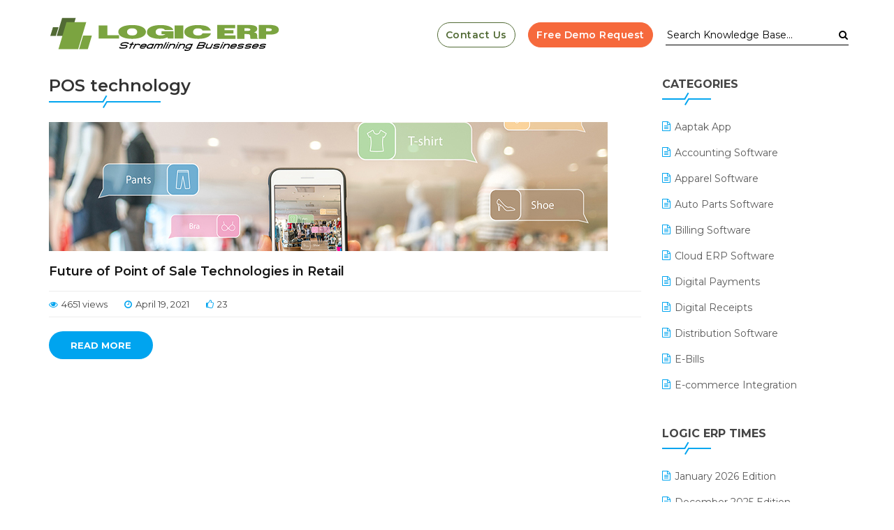

--- FILE ---
content_type: text/html; charset=UTF-8
request_url: https://www.logicerp.com/blog/tag/pos-technology/
body_size: 15942
content:
<!DOCTYPE html>
<html lang="en-US" xmlns:fb="https://www.facebook.com/2008/fbml" xmlns:addthis="https://www.addthis.com/help/api-spec"  prefix="og: http://ogp.me/ns#">
<head>
    <meta charset="UTF-8">
    <!-- Mobile Specific Meta -->
    <meta name="viewport" content="width=device-width, initial-scale=1, maximum-scale=1" />
	
	
	<meta name="google-site-verification" content="kqGUElsU8pXjN8oo0cQ9fR5vkBqtfDFDEkkAboM3Rt0" />

	<script>
        (function (w, d, s, l, i) {
            w[l] = w[l] || []; w[l].push({
                'gtm.start':
                    new Date().getTime(), event: 'gtm.js'
            }); var f = d.getElementsByTagName(s)[0],
                j = d.createElement(s), dl = l != 'dataLayer' ? '&l=' + l : ''; j.async = true; j.src =
                    'https://www.googletagmanager.com/gtm.js?id=' + i + dl; f.parentNode.insertBefore(j, f);
        })(window, document, 'script', 'dataLayer', 'GTM-TKJ6J34');
    </script>

    <script async src="https://www.googletagmanager.com/gtag/js?id=AW-626523402"></script>
    <script>
        window.dataLayer = window.dataLayer || [];
        function gtag() { dataLayer.push(arguments); }
        gtag('js', new Date());

        gtag('config', 'AW-626523402');
    </script>
	
	
    <!-- Pingbacks -->
    <link rel="pingback" href="https://www.logicerp.com/blog/xmlrpc.php">
    		<title>POS technology Archives - Blog</title>

<!-- This site is optimized with the Yoast SEO plugin v7.0.1 - https://yoast.com/wordpress/plugins/seo/ -->
<link rel="canonical" href="https://www.logicerp.com/blog/tag/pos-technology/" />
<meta property="og:locale" content="en_US" />
<meta property="og:type" content="object" />
<meta property="og:title" content="POS technology Archives - Blog" />
<meta property="og:url" content="https://www.logicerp.com/blog/tag/pos-technology/" />
<meta property="og:site_name" content="Blog" />
<meta name="twitter:card" content="summary_large_image" />
<meta name="twitter:title" content="POS technology Archives - Blog" />
<!-- / Yoast SEO plugin. -->

<link rel='dns-prefetch' href='//s7.addthis.com' />
<link rel='dns-prefetch' href='//maps.googleapis.com' />
<link rel='dns-prefetch' href='//fonts.googleapis.com' />
<link rel='dns-prefetch' href='//s.w.org' />
<link rel="alternate" type="application/rss+xml" title="Blog &raquo; Feed" href="https://www.logicerp.com/blog/feed/" />
<link rel="alternate" type="application/rss+xml" title="Blog &raquo; Comments Feed" href="https://www.logicerp.com/blog/comments/feed/" />
<link rel="alternate" type="application/rss+xml" title="Blog &raquo; POS technology Tag Feed" href="https://www.logicerp.com/blog/tag/pos-technology/feed/" />
		<script type="text/javascript">
			window._wpemojiSettings = {"baseUrl":"https:\/\/s.w.org\/images\/core\/emoji\/11\/72x72\/","ext":".png","svgUrl":"https:\/\/s.w.org\/images\/core\/emoji\/11\/svg\/","svgExt":".svg","source":{"concatemoji":"https:\/\/www.logicerp.com\/blog\/wp-includes\/js\/wp-emoji-release.min.js?ver=4.9.9"}};
			!function(a,b,c){function d(a,b){var c=String.fromCharCode;l.clearRect(0,0,k.width,k.height),l.fillText(c.apply(this,a),0,0);var d=k.toDataURL();l.clearRect(0,0,k.width,k.height),l.fillText(c.apply(this,b),0,0);var e=k.toDataURL();return d===e}function e(a){var b;if(!l||!l.fillText)return!1;switch(l.textBaseline="top",l.font="600 32px Arial",a){case"flag":return!(b=d([55356,56826,55356,56819],[55356,56826,8203,55356,56819]))&&(b=d([55356,57332,56128,56423,56128,56418,56128,56421,56128,56430,56128,56423,56128,56447],[55356,57332,8203,56128,56423,8203,56128,56418,8203,56128,56421,8203,56128,56430,8203,56128,56423,8203,56128,56447]),!b);case"emoji":return b=d([55358,56760,9792,65039],[55358,56760,8203,9792,65039]),!b}return!1}function f(a){var c=b.createElement("script");c.src=a,c.defer=c.type="text/javascript",b.getElementsByTagName("head")[0].appendChild(c)}var g,h,i,j,k=b.createElement("canvas"),l=k.getContext&&k.getContext("2d");for(j=Array("flag","emoji"),c.supports={everything:!0,everythingExceptFlag:!0},i=0;i<j.length;i++)c.supports[j[i]]=e(j[i]),c.supports.everything=c.supports.everything&&c.supports[j[i]],"flag"!==j[i]&&(c.supports.everythingExceptFlag=c.supports.everythingExceptFlag&&c.supports[j[i]]);c.supports.everythingExceptFlag=c.supports.everythingExceptFlag&&!c.supports.flag,c.DOMReady=!1,c.readyCallback=function(){c.DOMReady=!0},c.supports.everything||(h=function(){c.readyCallback()},b.addEventListener?(b.addEventListener("DOMContentLoaded",h,!1),a.addEventListener("load",h,!1)):(a.attachEvent("onload",h),b.attachEvent("onreadystatechange",function(){"complete"===b.readyState&&c.readyCallback()})),g=c.source||{},g.concatemoji?f(g.concatemoji):g.wpemoji&&g.twemoji&&(f(g.twemoji),f(g.wpemoji)))}(window,document,window._wpemojiSettings);
		</script>
		<style type="text/css">
img.wp-smiley,
img.emoji {
	display: inline !important;
	border: none !important;
	box-shadow: none !important;
	height: 1em !important;
	width: 1em !important;
	margin: 0 .07em !important;
	vertical-align: -0.1em !important;
	background: none !important;
	padding: 0 !important;
}
</style>
<link rel='stylesheet' id='bbp-default-css'  href='https://www.logicerp.com/blog/wp-content/plugins/bbpress/templates/default/css/bbpress.css?ver=2.5.14-6684' type='text/css' media='screen' />
<link rel='stylesheet' id='contact-form-7-css'  href='https://www.logicerp.com/blog/wp-content/plugins/contact-form-7/includes/css/styles.css?ver=4.9.2' type='text/css' media='all' />
<link rel='stylesheet' id='wpuf-css-css'  href='https://www.logicerp.com/blog/wp-content/plugins/wp-user-frontend-pro-master/assets/css/frontend-forms.css?ver=4.9.9' type='text/css' media='all' />
<link rel='stylesheet' id='jquery-ui-css'  href='https://www.logicerp.com/blog/wp-content/plugins/wp-user-frontend-pro-master/assets/css/jquery-ui-1.9.1.custom.css?ver=4.9.9' type='text/css' media='all' />
<link rel='stylesheet' id='studio-fonts-css'  href='https://fonts.googleapis.com/css?family=Montserrat%3A400%2C600%2C700%7CLato%3A400%2C700%2C400italic%2C700italic&#038;subset=latin%2Clatin-ext' type='text/css' media='all' />
<link rel='stylesheet' id='ticketlab-style-css'  href='https://www.logicerp.com/blog/wp-content/themes/ticketlab-child/style.css?ver=4.9.9' type='text/css' media='all' />
<link rel='stylesheet' id='ticketlab-helpers-css-css'  href='https://www.logicerp.com/blog/wp-content/themes/ticketlab/css/helpers.css?ver=4.9.9' type='text/css' media='all' />
<link rel='stylesheet' id='main-bbt-css-css'  href='https://www.logicerp.com/blog/wp-content/themes/ticketlab/css/bbt.css?ver=4.9.9' type='text/css' media='all' />
<link rel='stylesheet' id='d4p-bbattachments-css-css'  href='https://www.logicerp.com/blog/wp-content/plugins/gd-bbpress-attachments/css/gd-bbpress-attachments.css?ver=2.5_b2157_free' type='text/css' media='all' />
<link rel='stylesheet' id='addthis_all_pages-css'  href='https://www.logicerp.com/blog/wp-content/plugins/addthis/frontend/build/addthis_wordpress_public.min.css?ver=4.9.9' type='text/css' media='all' />
<script type='text/javascript'>
/* <![CDATA[ */
var bbt_ajax = {"url":"https:\/\/www.logicerp.com\/blog\/wp-admin\/admin-ajax.php","nonce":"e1b10378e2"};
bbt_ajax.actions = {knowledgebase:{},
forum:{},
};
/* ]]> */
</script>
<script type='text/javascript' src='https://www.logicerp.com/blog/wp-includes/js/jquery/jquery.js?ver=1.12.4'></script>
<script type='text/javascript' src='https://www.logicerp.com/blog/wp-includes/js/jquery/jquery-migrate.min.js?ver=1.4.1'></script>
<script type='text/javascript' src='https://s7.addthis.com/js/300/addthis_widget.js?ver=4.9.9#pubid=wp-b226d0d9ce67e7237b91a2215fd1e3bc'></script>
<script type='text/javascript'>
/* <![CDATA[ */
var wpuf_frontend = {"ajaxurl":"https:\/\/www.logicerp.com\/blog\/wp-admin\/admin-ajax.php","error_message":"Please fix the errors to proceed","nonce":"a061a57303"};
/* ]]> */
</script>
<script type='text/javascript' src='https://www.logicerp.com/blog/wp-content/plugins/wp-user-frontend-pro-master/assets/js/frontend-form.js?ver=4.9.9'></script>
<script type='text/javascript' src='https://www.logicerp.com/blog/wp-includes/js/jquery/ui/core.min.js?ver=1.11.4'></script>
<script type='text/javascript' src='https://www.logicerp.com/blog/wp-includes/js/jquery/ui/datepicker.min.js?ver=1.11.4'></script>
<script type='text/javascript'>
jQuery(document).ready(function(jQuery){jQuery.datepicker.setDefaults({"closeText":"Close","currentText":"Today","monthNames":["January","February","March","April","May","June","July","August","September","October","November","December"],"monthNamesShort":["Jan","Feb","Mar","Apr","May","Jun","Jul","Aug","Sep","Oct","Nov","Dec"],"nextText":"Next","prevText":"Previous","dayNames":["Sunday","Monday","Tuesday","Wednesday","Thursday","Friday","Saturday"],"dayNamesShort":["Sun","Mon","Tue","Wed","Thu","Fri","Sat"],"dayNamesMin":["S","M","T","W","T","F","S"],"dateFormat":"MM d, yy","firstDay":1,"isRTL":false});});
</script>
<script type='text/javascript' src='https://www.logicerp.com/blog/wp-includes/js/plupload/moxie.min.js?ver=1.3.5'></script>
<script type='text/javascript' src='https://www.logicerp.com/blog/wp-includes/js/plupload/plupload.min.js?ver=2.1.9'></script>
<script type='text/javascript'>
/* <![CDATA[ */
var pluploadL10n = {"queue_limit_exceeded":"You have attempted to queue too many files.","file_exceeds_size_limit":"%s exceeds the maximum upload size for this site.","zero_byte_file":"This file is empty. Please try another.","invalid_filetype":"Sorry, this file type is not permitted for security reasons.","not_an_image":"This file is not an image. Please try another.","image_memory_exceeded":"Memory exceeded. Please try another smaller file.","image_dimensions_exceeded":"This is larger than the maximum size. Please try another.","default_error":"An error occurred in the upload. Please try again later.","missing_upload_url":"There was a configuration error. Please contact the server administrator.","upload_limit_exceeded":"You may only upload 1 file.","http_error":"HTTP error.","upload_failed":"Upload failed.","big_upload_failed":"Please try uploading this file with the %1$sbrowser uploader%2$s.","big_upload_queued":"%s exceeds the maximum upload size for the multi-file uploader when used in your browser.","io_error":"IO error.","security_error":"Security error.","file_cancelled":"File canceled.","upload_stopped":"Upload stopped.","dismiss":"Dismiss","crunching":"Crunching\u2026","deleted":"moved to the trash.","error_uploading":"\u201c%s\u201d has failed to upload."};
/* ]]> */
</script>
<script type='text/javascript' src='https://www.logicerp.com/blog/wp-includes/js/plupload/handlers.min.js?ver=4.9.9'></script>
<script type='text/javascript' src='https://www.logicerp.com/blog/wp-content/plugins/wp-user-frontend-pro-master/assets/js/jquery-ui-timepicker-addon.js?ver=4.9.9'></script>
<script type='text/javascript'>
/* <![CDATA[ */
var wpuf_frontend_upload = {"confirmMsg":"Are you sure?","nonce":"a061a57303","ajaxurl":"https:\/\/www.logicerp.com\/blog\/wp-admin\/admin-ajax.php","plupload":{"url":"https:\/\/www.logicerp.com\/blog\/wp-admin\/admin-ajax.php?nonce=e58a6aff9d","flash_swf_url":"https:\/\/www.logicerp.com\/blog\/wp-includes\/js\/plupload\/plupload.flash.swf","filters":[{"title":"Allowed Files","extensions":"*"}],"multipart":true,"urlstream_upload":true}};
/* ]]> */
</script>
<script type='text/javascript' src='https://www.logicerp.com/blog/wp-content/plugins/wp-user-frontend-pro-master/assets/js/upload.js?ver=4.9.9'></script>
<!--[if lt IE 9]>
<script type='text/javascript' src='https://www.logicerp.com/blog/wp-content/themes/ticketlab/js/libs/respond.min.js?ver=4.9.9'></script>
<![endif]-->
<link rel='https://api.w.org/' href='https://www.logicerp.com/blog/wp-json/' />
<link rel="EditURI" type="application/rsd+xml" title="RSD" href="https://www.logicerp.com/blog/xmlrpc.php?rsd" />
<link rel="wlwmanifest" type="application/wlwmanifest+xml" href="https://www.logicerp.com/blog/wp-includes/wlwmanifest.xml" /> 
<meta name="generator" content="WordPress 4.9.9" />
<script type="text/javascript">
                /* <![CDATA[ */
                var gdbbPressAttachmentsInit = {
                    max_files: 4                };
                /* ]]> */
        </script><script type="text/javascript">var ajaxurl = 'https://www.logicerp.com/blog/wp-admin/admin-ajax.php';</script><meta name="generator" content="Powered by WPBakery Page Builder - drag and drop page builder for WordPress."/>
<!--[if lte IE 9]><link rel="stylesheet" type="text/css" href="https://www.logicerp.com/blog/wp-content/plugins/js_composer/assets/css/vc_lte_ie9.min.css" media="screen"><![endif]--><script data-cfasync="false" type="text/javascript">if (window.addthis_product === undefined) { window.addthis_product = "wpp"; } if (window.wp_product_version === undefined) { window.wp_product_version = "wpp-6.1.2"; } if (window.wp_blog_version === undefined) { window.wp_blog_version = "4.9.9"; } if (window.addthis_share === undefined) { window.addthis_share = {}; } if (window.addthis_config === undefined) { window.addthis_config = {"data_track_clickback":true,"ui_atversion":300}; } if (window.addthis_plugin_info === undefined) { window.addthis_plugin_info = {"info_status":"enabled","cms_name":"WordPress","plugin_name":"Share Buttons by AddThis","plugin_version":"6.1.2","plugin_mode":"AddThis","anonymous_profile_id":"wp-b226d0d9ce67e7237b91a2215fd1e3bc","page_info":{"template":"archives","post_type":""},"sharing_enabled_on_post_via_metabox":false}; } 
                    (function() {
                      var first_load_interval_id = setInterval(function () {
                        if (typeof window.addthis !== 'undefined') {
                          window.clearInterval(first_load_interval_id);
                          if (typeof window.addthis_layers !== 'undefined' && Object.getOwnPropertyNames(window.addthis_layers).length > 0) {
                            window.addthis.layers(window.addthis_layers);
                          }
                          if (Array.isArray(window.addthis_layers_tools)) {
                            for (i = 0; i < window.addthis_layers_tools.length; i++) {
                              window.addthis.layers(window.addthis_layers_tools[i]);
                            }
                          }
                        }
                     },1000)
                    }());
                </script><link rel="icon" href="https://www.logicerp.com/blog/wp-content/uploads/2022/09/favicon-blog-logicerp.png" sizes="32x32" />
<link rel="icon" href="https://www.logicerp.com/blog/wp-content/uploads/2022/09/favicon-blog-logicerp.png" sizes="192x192" />
<link rel="apple-touch-icon-precomposed" href="https://www.logicerp.com/blog/wp-content/uploads/2022/09/favicon-blog-logicerp.png" />
<meta name="msapplication-TileImage" content="https://www.logicerp.com/blog/wp-content/uploads/2022/09/favicon-blog-logicerp.png" />
		<style type="text/css" id="wp-custom-css">
			#bs-example-navbar-collapse-1{display:none;}
.navbar-right{display:none}
.header{background-color:#fff!important;margin-top:15px}
.fa-search{color:#000 !important;}
.header_secondary{height:70px!important;margin-top:15px;margin-bottom:23px}
.header_secondary .header-align{height:70px !important;}
.search2{ margin-bottom: 45px; }
.knowledge.search2 .header-search-form .form-control{border-bottom: 1px solid #000!important;color:#000!important;}
.page-title.custom{text-align:center!important;border:none!important;background:url(https://www.logicerp.com/blog/wp-content/uploads/2018/02/blog-header.jpg) center no-repeat!important;    background-size:cover;height:110px;display:flex;align-items:center;flex-direction:column;justify-content:center;}
.page-title.custom h3{margin:0}
.custom{padding-top:5px;color:#fff;font-weight:bold;}
.widget_sub_categories ul{max-height:390px;overflow-y:auto;overflow-x:hidden;}
.tl-article .post-description{display:none;}
.tl-article .post-title{font-weight:600;}
.home .sample-page .bbp_separator{display: none;}
.post-media{height:185px;display:block;overflow:hidden;}
.post-media a img{width:100%;}
.post-content h1{height:60px;overflow:hidden;}
.ratio{position:relative;width:100%}
.ratio-16x9{padding-bottom:56.25%}
.ratio>*{position:absolute;top:0;left:0;width:100%;height:100%}
#navbar-default .navbar-nav.navbar-right.secondary-nav{display:flex!important;align-items:center;flex-wrap:wrap;margin-right:0}
ul.navbar-nav.navbar-right.secondary-nav li a{display:inline-block;border-radius:25rem;font-size:14px;font-weight:600;letter-spacing:0.5px;padding:0.7rem 1.1rem!important;text-transform: capitalize;}
.btn-cu a{border:1px solid #526b35;color:#526b35!important}
.btn-cu a:hover{background-color:#526b35!important;color:#fff!important}
.btn-fdr a{color:#fff!important;background:#f6693c!important;margin:0 1.85rem;border:1px solid #f6693c}
.btn-fdr a:hover{background:#e74524!important; color:#fff;border-color:#e74524}
.header_secondary .navbar-nav > li > a:hover{color:#000}
.header_secondary .navbar-nav > li > a:focus{color:#454545}
.le-pagination .bbp-pagination-links{flex-wrap:wrap}
@media (max-width: 991.98px){
.navbar-header{padding-bottom:.85rem}
#navbar-default .navbar-nav.navbar-right.secondary-nav{float:none!important;justify-content:center}
}
@media (max-width: 767.98px){
.header_secondary{margin-bottom:0}	
}

/* Search Form Styles */
#menu-search .header-search-form{position:relative;display:inline-block;width:262px;margin-top: 0;padding: 10px 0;margin-right: 10px;height: 50px;box-sizing: border-box;}
#menu-search .header-search-form .searchInput{width:100%;height:100%;float:none;border:none;border-bottom:1px solid #000;color:#000;outline:0;background:none}
#menu-search .header-search-form .submit{
    width: 20px;
    height: 50px;
    border-radius: 0;
    background-color: transparent!important;
    font-size: 14px;
    color: #fff;
    line-height: 30px
    }

h1.post-heading{ font-size: 25px !important; font-weight: 600; }		</style>
	<noscript><style type="text/css"> .wpb_animate_when_almost_visible { opacity: 1; }</style></noscript></head>
<body class="archive tag tag-pos-technology tag-284 post-future-of-point-of-sale-technologies-in-retail wpb-js-composer js-comp-ver-5.4.5 vc_responsive">

<!-- Top Bar -->
<div class="tl-top-bar">
	<div class="container">
		<div class="column-left">
					</div>

		<div class="column-right">
			<ul class="top-social clearfix">
							</ul>

			<div class="dropdown language-selector">
							</div>
		</div>
	</div>
</div>
<!--/ Top Bar -->

<header>
	<div class="header_secondary">
		<div class="header-align">
			<div class="container">
				<nav class="navbar navbar-default">
						<!-- Brand and toggle get grouped for better mobile display -->
						<div class="navbar-header">
							<button type="button" class="navbar-toggle collapsed" data-toggle="collapse" data-target="#bs-example-navbar-collapse-1">
								<span class="sr-only">Toggle navigation</span>
								<span class="icon-bar"></span>
								<span class="icon-bar"></span>
								<span class="icon-bar"></span>
							</button>
                            <a href="https://www.logicerp.com/blog"><img src="/Content/Images/logo.png"></a>

   <!-- End of Logo Image -->						</div>
						
					<div class="navbar-collapse" id="navbar-default">
							<ul class="nav navbar-nav navbar-right secondary-nav" style="display:block">
								<li id="menu-item-8068" class="btn-cu menu-item menu-item-type-custom menu-item-object-custom menu-item-8068"><a target="_blank" href="https://www.logicerp.com/company/contact?utm_source=blog">Contact Us</a></li>
<li id="menu-item-8069" class="btn-fdr menu-item menu-item-type-custom menu-item-object-custom menu-item-8069"><a target="_blank" href="https://www.logicerp.com/demo/requestdemo?utm_source=blog">Free Demo Request</a></li>
								<li class="menu-item menu-item-type-custom menu-item-object-custom" id="menu-search">
									<form class="header-search-form" role="search" action="https://www.logicerp.com/blog/">
										<input class="searchInput" name="s" placeholder="Search Knowledge Base..." type="text">
										<button type="submit" class="submit"><i class="fa fa-search"></i></button>
									</form>
								</li>
							</ul>
						</div>
					
				</nav>
			</div><!-- /.container nav -->
		</div><!-- /.header-align -->
	</div><!-- /.header -->
</header>


  	
	<!-- Main Content -->
	<section>
		<!-- Blog Section -->
		<div class="general-category">
			<div class="container">
									<div class="row">
																<!-- Blog Content -->
													<div class="col-md-9">
														
<div class="bbp_separator">
    <div class="title">
        <h3 class="category-title"><span>POS technology</span></h3>    </div>
    <div class="short-line">
        <img src="https://www.logicerp.com/blog/wp-content/themes/ticketlab/images/blue-line-short.png" class="img-responsive" alt="" />
    </div>
</div>
								<div class="right-side">
									<article class="tl-article post-3742 post type-post status-publish format-standard has-post-thumbnail hentry category-pos-software tag-cashless-payments tag-cloud-based-pos-solutions tag-contactless-payments tag-pos-software tag-pos-system tag-pos-technology tag-retail-pos-software" itemscope itemtype="http://schema.org/Article" id="post-3742">
    <div class="post-media">
        <img width="800" height="350" src="https://www.logicerp.com/blog/wp-content/uploads/2021/04/The-Future-of-POS.jpg" class="attachment-post-thumbnail size-post-thumbnail wp-post-image" alt="" />    </div>

    <div class="post-content" itemprop="articleBody">
        <h2 class="post-title">
            <a href="https://www.logicerp.com/blog/future-of-point-of-sale-technologies-in-retail/"  itemprop="name">
                Future of Point of Sale Technologies in Retail            </a>
        </h2>

        <div class="post-meta">
            <a href="#" class="post-views"><i class="fa fa-eye"></i>4651 views</a>
            <time class="post-date" datetime="2021-04-19T12:07:57+00:00" itemprop="dateCreated"><i class="fa fa-clock-o"></i>April 19, 2021</time>
            <a href="#" class="post-likes"><i class="fa fa-thumbs-o-up"></i>23</a>
        </div>
        
        <div class="post-description">
            <p>
	            It would be an understatement to say that the digital revolution is one of the most important retail disruptors since the introduction of credit cards in the 1950s. POS systems, including credit card machines, have become an essential tool for every new brick-and-mortar retail venue. A POS software is at the heart of it all, from consumers seeking a more            </p>
        </div>

        <div class="post-links">
            <a class="btn" href="https://www.logicerp.com/blog/future-of-point-of-sale-technologies-in-retail/">
                Read More            </a>
        </div>
    </div>
</article>
										<!-- Pagination -->
																											</div>
													</div>
																			<!-- Sidebar -->
							<div class="col-md-3">
								<div class="sidebar">
            <div class="widget-container widget_sub_categories"><div class="title"><p>Categories</p></div>
							<div class="short-line">
								<img src="https://www.logicerp.com/blog/wp-content/themes/ticketlab/images/login-short-line.png" class="img-responsive" alt="" />
							</div><ul>	<li class="cat-item cat-item-225"><a href="https://www.logicerp.com/blog/category/main/aaptak-app/" >Aaptak App</a>
</li>
	<li class="cat-item cat-item-687"><a href="https://www.logicerp.com/blog/category/main/accounting-software/" title="Explore expert blogs on accounting automation, billing, financial reporting, and GST compliance. Learn how LOGIC ERP software simplifies financial management for growing businesses.">Accounting Software</a>
</li>
	<li class="cat-item cat-item-176"><a href="https://www.logicerp.com/blog/category/main/apparel-software/" title="Explore expert insights on apparel retail, distribution, and manufacturing. Learn how apparel software streamlines inventory, billing, production, and supply chain to drive business growth.">Apparel Software</a>
</li>
	<li class="cat-item cat-item-581"><a href="https://www.logicerp.com/blog/category/main/auto-parts-software/" title="Explore Auto Parts Software blogs covering inventory, billing, order management, and supply chain solutions for auto parts retailers and distributors.">Auto Parts Software</a>
</li>
	<li class="cat-item cat-item-164"><a href="https://www.logicerp.com/blog/category/main/billing-software/" >Billing Software</a>
</li>
	<li class="cat-item cat-item-180"><a href="https://www.logicerp.com/blog/category/main/cloud-erp-software/" >Cloud ERP Software</a>
</li>
	<li class="cat-item cat-item-272"><a href="https://www.logicerp.com/blog/category/main/digital-payments/" >Digital Payments</a>
</li>
	<li class="cat-item cat-item-216"><a href="https://www.logicerp.com/blog/category/main/digital-receipts/" >Digital Receipts</a>
</li>
	<li class="cat-item cat-item-347"><a href="https://www.logicerp.com/blog/category/main/distribution-software/" >Distribution Software</a>
</li>
	<li class="cat-item cat-item-219"><a href="https://www.logicerp.com/blog/category/main/e-bills/" >E-Bills</a>
</li>
	<li class="cat-item cat-item-400"><a href="https://www.logicerp.com/blog/category/main/e-commerce-integration/" >E-commerce Integration</a>
</li>
	<li class="cat-item cat-item-558"><a href="https://www.logicerp.com/blog/category/main/e-commerce-software-solutions/" >E-commerce Software Solutions</a>
</li>
	<li class="cat-item cat-item-949"><a href="https://www.logicerp.com/blog/category/main/electrical-electronics-software/" >Electrical &amp; Electronics Software</a>
</li>
	<li class="cat-item cat-item-1156"><a href="https://www.logicerp.com/blog/category/main/expiry-stock-reporting-software/" >Expiry Stock Reporting Software</a>
</li>
	<li class="cat-item cat-item-308"><a href="https://www.logicerp.com/blog/category/main/fb/" >F&amp;B</a>
</li>
	<li class="cat-item cat-item-381"><a href="https://www.logicerp.com/blog/category/main/fmcg-software/" >FMCG Software</a>
</li>
	<li class="cat-item cat-item-372"><a href="https://www.logicerp.com/blog/category/main/footwear-software/" >Footwear Software</a>
</li>
	<li class="cat-item cat-item-694"><a href="https://www.logicerp.com/blog/category/main/garment-software/" >Garment Software</a>
</li>
	<li class="cat-item cat-item-341"><a href="https://www.logicerp.com/blog/category/main/grocery-software/" >Grocery Software</a>
</li>
	<li class="cat-item cat-item-64"><a href="https://www.logicerp.com/blog/category/main/gst/" >GST</a>
</li>
	<li class="cat-item cat-item-322"><a href="https://www.logicerp.com/blog/category/main/inventory-software/" >Inventory Management Software</a>
</li>
	<li class="cat-item cat-item-543"><a href="https://www.logicerp.com/blog/category/main/lifestyle-fashion-software/" >Lifestyle &amp; Fashion Software</a>
</li>
	<li class="cat-item cat-item-67"><a href="https://www.logicerp.com/blog/category/main/logic-erp/" >Logic ERP</a>
</li>
	<li class="cat-item cat-item-1090"><a href="https://www.logicerp.com/blog/category/main/loyalty-management-software/" >Loyalty Management Software</a>
</li>
	<li class="cat-item cat-item-754"><a href="https://www.logicerp.com/blog/category/main/mis-reporting-software/" >MIS Reporting Software</a>
</li>
	<li class="cat-item cat-item-68"><a href="https://www.logicerp.com/blog/category/main/omni-channel-retailing/" >Omni-Channel Retailing</a>
</li>
	<li class="cat-item cat-item-485"><a href="https://www.logicerp.com/blog/category/main/order-management-software/" >Order Management Software</a>
</li>
	<li class="cat-item cat-item-407"><a href="https://www.logicerp.com/blog/category/main/payroll-software/" >Payroll Software</a>
</li>
	<li class="cat-item cat-item-200"><a href="https://www.logicerp.com/blog/category/main/pharma/" title="Get updates of pharma ERP software, pharma retail ERP software, pharma billing ERP, pharma distribution software, pharma wholesale software &amp; pharmacy software today!">Pharma ERP Software</a>
</li>
	<li class="cat-item cat-item-283"><a href="https://www.logicerp.com/blog/category/main/pos-software/" >POS Software</a>
</li>
	<li class="cat-item cat-item-1140"><a href="https://www.logicerp.com/blog/category/main/promotional-scheme-management-software/" >Promotional Scheme Management Software</a>
</li>
	<li class="cat-item cat-item-621"><a href="https://www.logicerp.com/blog/category/main/restaurant-software/" >Restaurant Software</a>
</li>
	<li class="cat-item cat-item-65"><a href="https://www.logicerp.com/blog/category/main/retail-software/" >Retail Software</a>
</li>
	<li class="cat-item cat-item-201"><a href="https://www.logicerp.com/blog/category/main/supermarket-software/" >Supermarket Software</a>
</li>
	<li class="cat-item cat-item-226"><a href="https://www.logicerp.com/blog/category/main/supply-chain-management/" >Supply Chain Management</a>
</li>
	<li class="cat-item cat-item-699"><a href="https://www.logicerp.com/blog/category/main/textile-software/" >Textile Software</a>
</li>
	<li class="cat-item cat-item-213"><a href="https://www.logicerp.com/blog/category/main/touchless-retail/" >Touchless Retail</a>
</li>
	<li class="cat-item cat-item-355"><a href="https://www.logicerp.com/blog/category/main/wms-software/" >WMS Software</a>
</li>
</ul></div><div class="widget-container widget_sub_categories"><div class="title"><p>Logic ERP Times</p></div>
							<div class="short-line">
								<img src="https://www.logicerp.com/blog/wp-content/themes/ticketlab/images/login-short-line.png" class="img-responsive" alt="" />
							</div><ul>	<li class="cat-item cat-item-1135"><a href="https://www.logicerp.com/blog/category/logic-erp-times/january-2026-edition/" >January 2026 Edition</a>
</li>
	<li class="cat-item cat-item-1094"><a href="https://www.logicerp.com/blog/category/logic-erp-times/december-2025/" >December 2025 Edition</a>
</li>
	<li class="cat-item cat-item-1045"><a href="https://www.logicerp.com/blog/category/logic-erp-times/november-2025-edition/" >November 2025 Edition</a>
</li>
	<li class="cat-item cat-item-981"><a href="https://www.logicerp.com/blog/category/logic-erp-times/october-2025-edition/" >October 2025 Edition</a>
</li>
	<li class="cat-item cat-item-924"><a href="https://www.logicerp.com/blog/category/logic-erp-times/september-2025-edition/" >September 2025 Edition</a>
</li>
	<li class="cat-item cat-item-883"><a href="https://www.logicerp.com/blog/category/logic-erp-times/august-2025-edition/" >August 2025 Edition</a>
</li>
	<li class="cat-item cat-item-837"><a href="https://www.logicerp.com/blog/category/logic-erp-times/july-2025-edition/" >July 2025 Edition</a>
</li>
	<li class="cat-item cat-item-788"><a href="https://www.logicerp.com/blog/category/logic-erp-times/june-2025-edition/" >June 2025 Edition</a>
</li>
	<li class="cat-item cat-item-725"><a href="https://www.logicerp.com/blog/category/logic-erp-times/may-2025-edition/" >May 2025 Edition</a>
</li>
	<li class="cat-item cat-item-688"><a href="https://www.logicerp.com/blog/category/logic-erp-times/april-2025-edition/" >April 2025 Edition</a>
</li>
	<li class="cat-item cat-item-642"><a href="https://www.logicerp.com/blog/category/logic-erp-times/march-2025-edition/" >March 2025 Edition</a>
</li>
	<li class="cat-item cat-item-615"><a href="https://www.logicerp.com/blog/category/logic-erp-times/february-2025-edition/" >February 2025 Edition</a>
</li>
	<li class="cat-item cat-item-603"><a href="https://www.logicerp.com/blog/category/logic-erp-times/january-2025-edition/" >January 2025 Edition</a>
</li>
	<li class="cat-item cat-item-556"><a href="https://www.logicerp.com/blog/category/logic-erp-times/december-2024-edition/" >December 2024 Edition</a>
</li>
	<li class="cat-item cat-item-540"><a href="https://www.logicerp.com/blog/category/logic-erp-times/november-2024-edition/" >November 2024 Edition</a>
</li>
	<li class="cat-item cat-item-526"><a href="https://www.logicerp.com/blog/category/logic-erp-times/october-2024-edition/" >October 2024 Edition</a>
</li>
	<li class="cat-item cat-item-512"><a href="https://www.logicerp.com/blog/category/logic-erp-times/september-2024/" >September 2024 Edition</a>
</li>
	<li class="cat-item cat-item-486"><a href="https://www.logicerp.com/blog/category/logic-erp-times/august-2024-edition/" >August 2024 Edition</a>
</li>
	<li class="cat-item cat-item-451"><a href="https://www.logicerp.com/blog/category/logic-erp-times/july-2024-edition/" >July 2024 Edition</a>
</li>
</ul></div><div class="widget-container widget_sub_categories"><div class="title"><p>Events</p></div>
							<div class="short-line">
								<img src="https://www.logicerp.com/blog/wp-content/themes/ticketlab/images/login-short-line.png" class="img-responsive" alt="" />
							</div><ul>	<li class="cat-item cat-item-1131"><a href="https://www.logicerp.com/blog/category/events/logic-erp-2-0-officially-launched/" >LOGIC ERP 2.0 Officially Launched</a>
</li>
	<li class="cat-item cat-item-1112"><a href="https://www.logicerp.com/blog/category/events/logic-erp-at-intimasia-sourcenxt-2025-bombay-exhibition-center-mumbai/" >LOGIC ERP at Intimasia &amp; SourceNXT 2025 &#8211; Bombay Exhibition Center Mumbai</a>
</li>
	<li class="cat-item cat-item-895"><a href="https://www.logicerp.com/blog/category/events/caa-garment-expo-2025/" >CAA Garment Expo 2025</a>
</li>
	<li class="cat-item cat-item-877"><a href="https://www.logicerp.com/blog/category/events/26th-gmwa-fair-2025/" >26th GMWA Fair 2025</a>
</li>
	<li class="cat-item cat-item-847"><a href="https://www.logicerp.com/blog/category/events/81st-national-garment-fair-2025/" >81st National Garment Fair 2025</a>
</li>
	<li class="cat-item cat-item-730"><a href="https://www.logicerp.com/blog/category/events/phygital-retail-convention-2025/" >Phygital Retail Convention 2025</a>
</li>
	<li class="cat-item cat-item-632"><a href="https://www.logicerp.com/blog/category/events/chemist-druggists-association-event-2025/" >Chemist &amp; Druggists Association Event 2025</a>
</li>
	<li class="cat-item cat-item-627"><a href="https://www.logicerp.com/blog/category/events/et-retail-2025/" >ET Retail 2025</a>
</li>
	<li class="cat-item cat-item-617"><a href="https://www.logicerp.com/blog/category/events/icai-convocation-and-union-budget-seminar-2025/" >ICAI Convocation and Union Budget Seminar 2025</a>
</li>
	<li class="cat-item cat-item-587"><a href="https://www.logicerp.com/blog/category/events/7th-edition-wmnc-2024/" >7th Edition WMNC 2024</a>
</li>
	<li class="cat-item cat-item-520"><a href="https://www.logicerp.com/blog/category/events/36th-edition-gte-2024/" >36th Edition GTE 2024</a>
</li>
	<li class="cat-item cat-item-498"><a href="https://www.logicerp.com/blog/category/events/38th-regional-conference-of-wirc-2024/" >38th Regional Conference of WIRC 2024</a>
</li>
	<li class="cat-item cat-item-490"><a href="https://www.logicerp.com/blog/category/events/25th-silver-jubliee-garment-fair-2024/" >25th Silver Jubliee Garment Fair 2024</a>
</li>
	<li class="cat-item cat-item-475"><a href="https://www.logicerp.com/blog/category/events/siga-fair-2024/" >SIGA Fair 2024</a>
</li>
	<li class="cat-item cat-item-467"><a href="https://www.logicerp.com/blog/category/events/cmai-2024/" >CMAI 2024</a>
</li>
	<li class="cat-item cat-item-460"><a href="https://www.logicerp.com/blog/category/events/bengaluru-retail-summit-2024-rai/" >Bengaluru Retail Summit 2024 (RAI)</a>
</li>
	<li class="cat-item cat-item-435"><a href="https://www.logicerp.com/blog/category/events/phygital-retail-convention-2024/" >Phygital Retail Convention 2024</a>
</li>
	<li class="cat-item cat-item-422"><a href="https://www.logicerp.com/blog/category/events/india-fashion-forum-2024/" >India Fashion Forum 2024</a>
</li>
	<li class="cat-item cat-item-409"><a href="https://www.logicerp.com/blog/category/events/india-food-forum-2023/" >India Food Forum 2023</a>
</li>
	<li class="cat-item cat-item-371"><a href="https://www.logicerp.com/blog/category/events/prakaram/" >PRAKARAM</a>
</li>
	<li class="cat-item cat-item-190"><a href="https://www.logicerp.com/blog/category/events/saral-indias-first-virtual-mega-ecommerce-summit/" >SARAL: India’s First Virtual Mega eCommerce Summit</a>
</li>
	<li class="cat-item cat-item-179"><a href="https://www.logicerp.com/blog/category/events/logic-cricket-match/" >LOGIC Cricket Match</a>
</li>
	<li class="cat-item cat-item-79"><a href="https://www.logicerp.com/blog/category/events/retail-leadership-summit-2018/" >Retail Leadership Summit 2018</a>
</li>
	<li class="cat-item cat-item-74"><a href="https://www.logicerp.com/blog/category/events/1st-annual-channel-partner-meet-2015/" >Annual Channel Partner Meet 2015</a>
</li>
	<li class="cat-item cat-item-73"><a href="https://www.logicerp.com/blog/category/events/india-fashion-forum-iff-2016-mumbai/" >IFF Event 2016 Mumbai</a>
</li>
</ul></div><div class="widget-container widget_sub_categories"><div class="title"><p>News</p></div>
							<div class="short-line">
								<img src="https://www.logicerp.com/blog/wp-content/themes/ticketlab/images/login-short-line.png" class="img-responsive" alt="" />
							</div><ul>	<li class="cat-item cat-item-257"><a href="https://www.logicerp.com/blog/category/news/aaptak-business-app/" >Aaptak Business App</a>
</li>
	<li class="cat-item cat-item-1013"><a href="https://www.logicerp.com/blog/category/news/banana-club-powered-by-logic-erp-featured-on-jiohotstars-pitch-to-get-rich/" >Banana Club Powered by LOGIC ERP Featured on JioHotstar’s “Pitch to Get Rich”</a>
</li>
	<li class="cat-item cat-item-78"><a href="https://www.logicerp.com/blog/category/news/cio-review/" >CIO Review</a>
</li>
	<li class="cat-item cat-item-120"><a href="https://www.logicerp.com/blog/category/news/cio-review-2018/" >CIO Review 2018</a>
</li>
	<li class="cat-item cat-item-146"><a href="https://www.logicerp.com/blog/category/news/cio-review-2019/" >CIO Review 2019</a>
</li>
	<li class="cat-item cat-item-996"><a href="https://www.logicerp.com/blog/category/news/forbes-covers-logic-erp-empowering-the-bear-house-to-scale-globally/" >Forbes Covers LOGIC ERP: Empowering The Bear House to Scale Globally</a>
</li>
	<li class="cat-item cat-item-236"><a href="https://www.logicerp.com/blog/category/news/haldiram-goes-live-with-logic-erp-b2b-app/" >Haldiram goes live with LOGIC ERP B2B App</a>
</li>
	<li class="cat-item cat-item-1125"><a href="https://www.logicerp.com/blog/category/news/how-logic-erp-x-shopify-integration-streamlines-ecommerce-operations/" >How LOGIC ERP × Shopify Integration Streamlines eCommerce Operations</a>
</li>
	<li class="cat-item cat-item-397"><a href="https://www.logicerp.com/blog/category/news/integration-of-hrms-with-logic-erp-system/" >Integration of HRMS with LOGIC ERP System</a>
</li>
	<li class="cat-item cat-item-77"><a href="https://www.logicerp.com/blog/category/news/leading-home-decor-creative-portico-selects-logic-erp/" >Leading Home Decor Creative Portico Selects Logic ERP</a>
</li>
	<li class="cat-item cat-item-1128"><a href="https://www.logicerp.com/blog/category/news/logic-erp-2-0/" >LOGIC ERP 2.0</a>
</li>
	<li class="cat-item cat-item-536"><a href="https://www.logicerp.com/blog/category/news/logic-erp-api-integration-with-tally/" >LOGIC ERP API Integration with Tally</a>
</li>
	<li class="cat-item cat-item-676"><a href="https://www.logicerp.com/blog/category/news/logic-erp-celebrates-snitchs-50-store-milestone-powering-retail-distribution-success/" >LOGIC ERP Celebrates SNITCH’s 50-Store Milestone &#8211; Powering Apparel Retail &amp; Distribution Success</a>
</li>
	<li class="cat-item cat-item-734"><a href="https://www.logicerp.com/blog/category/news/logic-erp-collaborates-with-himachal-pradesh-state-civil-supplies-corporation-ltd-to-digitize-pharma-operations/" >LOGIC ERP Collaborates with Himachal Pradesh State Civil Supplies Corporation Ltd. to Digitize Pharma Operations</a>
</li>
	<li class="cat-item cat-item-235"><a href="https://www.logicerp.com/blog/category/news/logic-erp-enabled-advanced-stock-replenishment-module-at-v-bazaar-stores/" >LOGIC ERP enabled Advanced Stock Replenishment Module at V-Bazaar Stores</a>
</li>
	<li class="cat-item cat-item-944"><a href="https://www.logicerp.com/blog/category/news/logic-erp-partners-with-birla-cosmetics-pvt-ltd-for-enterprise-solution-implementation/" >LOGIC ERP Partners with Birla Cosmetics Pvt. Ltd. for Enterprise Solution Implementation</a>
</li>
	<li class="cat-item cat-item-649"><a href="https://www.logicerp.com/blog/category/news/logic-erp-voice-based-order-feature/" >LOGIC ERP Voice-Based Order Feature</a>
</li>
	<li class="cat-item cat-item-987"><a href="https://www.logicerp.com/blog/category/news/logic-erp-x-bang-overseas-ltd-thomas-scott-streamlining-textile-manufacturing-and-apparel-retail-operations/" >LOGIC ERP x Bang Overseas Ltd. &amp; Thomas Scott | Streamlining Textile Manufacturing and Apparel Retail Operations</a>
</li>
	<li class="cat-item cat-item-920"><a href="https://www.logicerp.com/blog/category/news/logic-erp-x-chitkara-university-streamlining-uniform-inventory-management-operations/" >LOGIC ERP x Chitkara University &#8211; Streamlining Uniform Inventory Management Operations</a>
</li>
	<li class="cat-item cat-item-991"><a href="https://www.logicerp.com/blog/category/news/logic-erp-x-luxe-asia-streamlining-luggage-travel-fashion-with-lifestyle-and-fashion-erp-solutions/" >LOGIC ERP x Luxe Asia: Streamlining Luggage &amp; Travel Fashion with Lifestyle and Fashion ERP Solutions</a>
</li>
	<li class="cat-item cat-item-718"><a href="https://www.logicerp.com/blog/category/news/record-breaking-superfast-logic-erp-implementation-46-nakshatra-art-jewellery-stores-in-just-11-days/" >Record-Breaking Superfast LOGIC ERP Implementation: 46 Nakshatra Art Jewellery Stores in Just 11 Days!</a>
</li>
	<li class="cat-item cat-item-963"><a href="https://www.logicerp.com/blog/category/news/shark-tank-brand-the-bear-house-expands-in-chandigarh-powered-by-logic-erp/" >Shark Tank Brand The Bear House Expands in Chandigarh &#8211; Powered by LOGIC ERP</a>
</li>
	<li class="cat-item cat-item-1114"><a href="https://www.logicerp.com/blog/category/news/snitch-expands-to-100-stores-nationwide-with-integrated-logic-erp-omnichannel-operations/" >SNITCH Expands to 100 Stores Nationwide with Integrated LOGIC ERP Omnichannel Operations</a>
</li>
	<li class="cat-item cat-item-1041"><a href="https://www.logicerp.com/blog/category/news/snitch-launched-snitch-quick-revolutionizing-fashion-delivery-in-60-minutes/" >Snitch Launched ‘SNITCH Quick’: Revolutionizing Fashion Delivery in 60 Minutes</a>
</li>
	<li class="cat-item cat-item-915"><a href="https://www.logicerp.com/blog/category/news/snitch-launched-its-3rd-warehouse-in-manesar-gurugram/" >SNITCH Launched Its 3rd Warehouse in Manesar Gurugram</a>
</li>
	<li class="cat-item cat-item-781"><a href="https://www.logicerp.com/blog/category/news/snitch-raises-40m-series-b-to-accelerate-retail-expansion-global-ambitions-powered-by-logic-erp/" >SNITCH Raises $40M Series B to Accelerate Retail Expansion &amp; Global Ambitions | Powered by LOGIC ERP</a>
</li>
	<li class="cat-item cat-item-1023"><a href="https://www.logicerp.com/blog/category/news/stylox-fashion-shines-on-jio-hotstars-pitch-to-get-rich-with-%e2%82%b93-crore-investment-powered-by-logic-erp-apparel-retail-software/" >Stylox Fashion Shines on Jio Hotstar’s “Pitch To Get Rich” with ₹3 Crore Investment — Powered by LOGIC ERP Apparel Retail Software</a>
</li>
	<li class="cat-item cat-item-1098"><a href="https://www.logicerp.com/blog/category/news/the-bear-house-enters-international-retail-with-dubai-store-enhances-apparel-operations-using-logic-erp/" >The Bear House Enters International Retail with Dubai Store; Enhances Apparel Operations Using LOGIC ERP</a>
</li>
	<li class="cat-item cat-item-771"><a href="https://www.logicerp.com/blog/category/news/the-bear-house-goes-global-with-gcc-launch-backed-by-logic-erp-omnichannel-apparel-software/" >The Bear House Goes Global with GCC Launch &#8211; Backed by LOGIC ERP Omnichannel Apparel Software</a>
</li>
	<li class="cat-item cat-item-690"><a href="https://www.logicerp.com/blog/category/news/the-bear-house-journey-with-logic-erp/" >The Bear House Journey with LOGIC ERP</a>
</li>
	<li class="cat-item cat-item-724"><a href="https://www.logicerp.com/blog/category/news/the-bear-house-raises-50-cr-in-series-a-funding-scaling-growth-with-logic-erp-apparel-software/" >The Bear House Raises ₹50 Cr in Series A Funding &#8211; Scaling Growth with LOGIC ERP Apparel Software</a>
</li>
	<li class="cat-item cat-item-712"><a href="https://www.logicerp.com/blog/category/news/zed-black-worlds-leading-agarbatti-brand-now-powered-by-logic-erp/" >Zed Black | World’s Leading Agarbatti Brand Now Powered by LOGIC ERP</a>
</li>
</ul></div>		<div class="widget-container widget_recent_entries">		<div class="title"><p>Recent Posts</p></div>
							<div class="short-line">
								<img src="https://www.logicerp.com/blog/wp-content/themes/ticketlab/images/login-short-line.png" class="img-responsive" alt="" />
							</div>		<ul>
											<li>
					<a href="https://www.logicerp.com/blog/10-proven-retail-growth-strategies-to-drive-your-retail-business-in-2026/">10 Proven Retail Growth Strategies to Drive Your Retail Business in 2026</a>
									</li>
											<li>
					<a href="https://www.logicerp.com/blog/how-to-configure-expiry-stock-report-in-logic-erp-software/">How to Configure Expiry Stock Report in LOGIC ERP – Step-by-Step Guide</a>
									</li>
											<li>
					<a href="https://www.logicerp.com/blog/how-to-set-up-customer-discount-cards-in-logic-erp-software/">How to Set Up Customer Discount Cards in ERP Software – Step-by-Step Guide</a>
									</li>
											<li>
					<a href="https://www.logicerp.com/blog/how-to-set-up-currency-in-logic-erp-software/">How to Set Up Currency in ERP Software– Complete Step‑by‑Step Guide</a>
									</li>
											<li>
					<a href="https://www.logicerp.com/blog/how-to-configure-buy-one-get-one-free-bogo-promotional-scheme-in-logic-erp-step-by-step-guide/">How to Configure Buy One Get One Free (BOGO) Promotional Scheme in LOGIC ERP: Step-by-Step Guide</a>
									</li>
					</ul>
		</div><div class="widget-container widget_fbw_id"><div class="title"><p>Like Us On Facebook</p></div>
							<div class="short-line">
								<img src="https://www.logicerp.com/blog/wp-content/themes/ticketlab/images/login-short-line.png" class="img-responsive" alt="" />
							</div><div class="fb_loader" style="text-align: center !important;"><img src="https://www.logicerp.com/blog/wp-content/plugins/facebook-pagelike-widget/loader.gif" /></div><div id="fb-root"></div>
        <div class="fb-page" data-href="https://www.facebook.com/logicerpsolutions " data-width="300" data-height="500" data-small-header="false" data-adapt-container-width="false" data-hide-cover="false" data-show-facepile="true" data-show-posts="true" style="" hide_cta="false"></div></div>        <!-- A WordPress plugin developed by Milap Patel -->
        </div>							</div>
															</div>
							</div>
		</div>
		<!-- End Blog Section -->
	</section>
	<!--Main Content End-->
                <footer>

            <div class="footer">
    <div class="container">
        <div class="row">
            <div class="widget_text col-md-4"><div class="widget_text widget-container widget_custom_html"><div class="textwidget custom-html-widget"><a href="/">© <script>document.write(new Date().getFullYear())</script> LOGIC ERP Solutions Pvt Ltd.</a> All rights reserved.</div></div></div><div class="widget_text col-md-4"><div class="widget_text widget-container widget_custom_html"><div class="textwidget custom-html-widget">   <div id="footlinks" >
          <a href="/Company/About" >About Us</a> | 
          <a href="/Company/Contact" >Contact Us</a> | 
          <a href="/Demo/RequestDemo" >Demo Request</a>
           
        </div></div></div></div><div class="widget_text col-md-4"><div class="widget_text widget-container widget_custom_html"><div class="textwidget custom-html-widget"><div class="text-center">		
<div id="social-icons" style="display:inline-flex;gap:1.5rem;align-items:center;justify-content:center;margin:0 auto">
<a href="https://www.linkedin.com/company/logic-erp-solutions-pvt.-ltd." target="_blank"><img style="width:16px;height:16px" src="https://www.logicerp.com/blog/wp-content/themes/ticketlab/images/icon-linkedin.svg" alt="" /></a>
<a href="https://www.youtube.com/channel/UCsZtHIYZ0abUbWIsl60LJYg" target="_blank"><img style="width:16px;height:16px" src="https://www.logicerp.com/blog/wp-content/themes/ticketlab/images/icon-youtube.svg" alt="" /></a>
<a href="https://www.facebook.com/logicerpsolutions" target="_blank"><img style="width:16px;height:16px" src="https://www.logicerp.com/blog/wp-content/themes/ticketlab/images/icon-facebook.svg" alt="" /></a>
<a href="https://www.instagram.com/logicerpsolutions" target="_blank"><img style="width:16px;height:16px" src="https://www.logicerp.com/blog/wp-content/themes/ticketlab/images/icon-instagram.svg" alt="" /></a>
<a href="https://x.com/Logicerp" target="_blank"><img style="width:16px;height:16px" src="https://www.logicerp.com/blog/wp-content/themes/ticketlab/images/icon-x.svg" alt="" /></a>
<a href="https://www.threads.net/@logicerpsolutions" target="_blank"><img style="width:16px;height:16px" src="https://www.logicerp.com/blog/wp-content/themes/ticketlab/images/icon-threads.svg" alt="" /></a>
</div>
</div></div></div></div>        </div>
    </div>
</div>
            <!-- Copyright -->
            
        </footer>
    <script type='text/javascript' src='https://www.logicerp.com/blog/wp-content/plugins/bbpress/templates/default/js/editor.js?ver=2.5.14-6684'></script>
<script type='text/javascript' src='https://www.logicerp.com/blog/wp-content/plugins/bbt_fw_plugin//src/js/bbt-plugin-framework.js?ver=4.9.9'></script>
<script type='text/javascript'>
/* <![CDATA[ */
var wpcf7 = {"apiSettings":{"root":"https:\/\/www.logicerp.com\/blog\/wp-json\/contact-form-7\/v1","namespace":"contact-form-7\/v1"},"recaptcha":{"messages":{"empty":"Please verify that you are not a robot."}}};
/* ]]> */
</script>
<script type='text/javascript' src='https://www.logicerp.com/blog/wp-content/plugins/contact-form-7/includes/js/scripts.js?ver=4.9.2'></script>
<script type='text/javascript' src='https://www.logicerp.com/blog/wp-content/plugins/wp-user-frontend-pro-master/assets/js/conditional-logic.js?ver=4.9.9'></script>
<script type='text/javascript' src='https://www.logicerp.com/blog/wp-content/plugins/wp-user-frontend-pro-master/assets/js/subscriptions.js?ver=4.9.9'></script>
<script type='text/javascript' src='https://www.logicerp.com/blog/wp-includes/js/jquery/ui/widget.min.js?ver=1.11.4'></script>
<script type='text/javascript' src='https://www.logicerp.com/blog/wp-includes/js/jquery/ui/position.min.js?ver=1.11.4'></script>
<script type='text/javascript' src='https://www.logicerp.com/blog/wp-includes/js/jquery/ui/menu.min.js?ver=1.11.4'></script>
<script type='text/javascript' src='https://www.logicerp.com/blog/wp-includes/js/wp-a11y.min.js?ver=4.9.9'></script>
<script type='text/javascript'>
/* <![CDATA[ */
var uiAutocompleteL10n = {"noResults":"No results found.","oneResult":"1 result found. Use up and down arrow keys to navigate.","manyResults":"%d results found. Use up and down arrow keys to navigate.","itemSelected":"Item selected."};
/* ]]> */
</script>
<script type='text/javascript' src='https://www.logicerp.com/blog/wp-includes/js/jquery/ui/autocomplete.min.js?ver=1.11.4'></script>
<script type='text/javascript' src='https://www.logicerp.com/blog/wp-includes/js/jquery/suggest.min.js?ver=1.1-20110113'></script>
<script type='text/javascript' src='https://www.logicerp.com/blog/wp-includes/js/jquery/ui/mouse.min.js?ver=1.11.4'></script>
<script type='text/javascript' src='https://www.logicerp.com/blog/wp-includes/js/jquery/ui/slider.min.js?ver=1.11.4'></script>
<script type='text/javascript' src='https://www.logicerp.com/blog/wp-content/themes/ticketlab/js/bootstrap.min.js?ver=4.9.9'></script>
<script type='text/javascript' src='https://www.logicerp.com/blog/wp-content/themes/ticketlab/js/snap.svg-min.js?ver=4.9.9'></script>
<script type='text/javascript' src='https://www.logicerp.com/blog/wp-content/themes/ticketlab/js/owl.carousel.js?ver=4.9.9'></script>
<script type='text/javascript' src='https://www.logicerp.com/blog/wp-content/themes/ticketlab/js/hovers.js?ver=4.9.9'></script>
<script type='text/javascript' src='https://www.logicerp.com/blog/wp-content/themes/ticketlab/js/general.js?ver=4.9.9'></script>
<script type='text/javascript' src='https://www.logicerp.com/blog/wp-content/themes/ticketlab/js/jquery.carouFredSel-6.0.4-packed.js?ver=4.9.9'></script>
<script type='text/javascript' src='https://www.logicerp.com/blog/wp-content/themes/ticketlab/js/isotope.pkgd.min.js?ver=4.9.9'></script>
<script type='text/javascript' src='https://www.logicerp.com/blog/wp-content/themes/ticketlab/js/packery-mode.pkgd.min.js?ver=4.9.9'></script>
<script type='text/javascript' src='https://www.logicerp.com/blog/wp-content/themes/ticketlab/js/imagesloaded.pkgd.min.js?ver=4.9.9'></script>
<script type='text/javascript' src='https://maps.googleapis.com/maps/api/js?v=3.27&#038;key&#038;ver=3.27'></script>
<script type='text/javascript' src='https://www.logicerp.com/blog/wp-content/themes/ticketlab/js/jquery.gmap.min.js?ver=4.9.9'></script>
<script type='text/javascript' src='https://www.logicerp.com/blog/wp-content/themes/ticketlab/js/map.js?ver=4.9.9'></script>
<script type='text/javascript' src='https://www.logicerp.com/blog/wp-content/themes/ticketlab/js/jquery.swipebox.js?ver=4.9.9'></script>
<script type='text/javascript' src='https://www.logicerp.com/blog/wp-content/themes/ticketlab/js/jquery.knob.min.js?ver=4.9.9'></script>
<script type='text/javascript' src='https://www.logicerp.com/blog/wp-content/themes/ticketlab/js/ZeroClipboard.js?ver=4.9.9'></script>
<script type='text/javascript' src='https://www.logicerp.com/blog/wp-content/themes/ticketlab/js/prism.js?ver=4.9.9'></script>
<script type='text/javascript' src='https://www.logicerp.com/blog/wp-content/themes/ticketlab/js/moment.min.js?ver=4.9.9'></script>
<script type='text/javascript' src='https://www.logicerp.com/blog/wp-content/themes/ticketlab/js/bootstrap-datetimepicker.min.js?ver=4.9.9'></script>
<script type='text/javascript' src='https://www.logicerp.com/blog/wp-content/themes/ticketlab/js/select2.full.min.js?ver=4.9.9'></script>
<script type='text/javascript' src='https://www.logicerp.com/blog/wp-content/themes/ticketlab/js/bbt_wp.js?ver=4.9.9'></script>
<script type='text/javascript' src='https://www.logicerp.com/blog/wp-content/themes/ticketlab/js/bbt_shortcodes.js?ver=4.9.9'></script>
<script type='text/javascript' src='https://www.logicerp.com/blog/wp-content/themes/ticketlab/js/bbt.js?ver=4.9.9'></script>
<script type='text/javascript' src='https://www.logicerp.com/blog/wp-content/plugins/gd-bbpress-attachments/js/gd-bbpress-attachments.js?ver=2.5_b2157_free'></script>
<script type='text/javascript' src='https://www.logicerp.com/blog/wp-content/themes/ticketlab/bbt_framework/static/js/bbt-framework.js?ver=4.9.9'></script>
<script type='text/javascript' src='https://www.logicerp.com/blog/wp-includes/js/wp-embed.min.js?ver=4.9.9'></script>
<script type='text/javascript'>
/* <![CDATA[ */
var milapfbwidgetvars = {"app_id":"312823482240332","select_lng":"en_US"};
/* ]]> */
</script>
<script type='text/javascript' src='https://www.logicerp.com/blog/wp-content/plugins/facebook-pagelike-widget/fb.js?ver=1.0'></script>
    </body>
</html>

--- FILE ---
content_type: application/javascript
request_url: https://www.logicerp.com/blog/wp-content/themes/ticketlab/js/bbt.js?ver=4.9.9
body_size: 1729
content:
(function($){var owl=$("#owl-demo");owl.owlCarousel({items:4,itemsDesktop:[1000,3],itemsDesktopSmall:[900,3],itemsTablet:[600,2],itemsMobile:[340,1]});owl.trigger('owl.play',500000);var owl=$("#owl-demo-helpdesk-3");owl.owlCarousel({items:3,itemsDesktop:[1000,3],itemsDesktopSmall:[900,3],itemsTablet:[600,2],itemsMobile:[340,1]});owl.trigger('owl.play',500000);var owl=$("#owl-clients");owl.owlCarousel({items:6,itemsDesktop:[1000,6],itemsDesktopSmall:[900,3],itemsTablet:[600,2],itemsMobile:!1});owl.trigger('owl.play',5000);var owl=$(".js-steps-slider");owl.owlCarousel({items:1,margin:5,nav:!0,navText:["&#xf104;","&#xf105;"],navSpeed:600,dragEndSpeed:600});var owl=$("#owl-demo-index-3");owl.owlCarousel({items:5,itemsDesktop:[1000,4],itemsDesktopSmall:[900,3],itemsTablet:[600,2],itemsMobile:[430,1],navigation:!0});owl.trigger('owl.play',5000);var owl=$("#our-work");owl.owlCarousel({itemsCustom:[[0,1],[450,1],[600,2],[860,3],[1000,3],[1200,4],[1400,4],[1600,4]],navigation:!0});function init(){var speed=250,easing=mina.easeinout;[].slice.call(document.querySelectorAll('.grid > a')).forEach(function(el){var s=Snap(el.querySelector('svg')),path=s.select('path'),pathConfig={from:path.attr('d'),to:el.getAttribute('data-path-hover')};el.addEventListener('mouseenter',function(){path.animate({'path':pathConfig.to},speed,easing)});el.addEventListener('mouseleave',function(){path.animate({'path':pathConfig.from},speed,easing)})})}
init();$(".grid").hover(function(){$(this).find("svg").css({"margin-top":"0","height":"140%","opacity":"1"});$(this).find("path").css("fill","#00a4ef")},function(){$(this).find("svg").css({"margin-top":"-100px","height":"100%","opacity":"0.8"});$(this).find("path").css("fill","#222")});$('.hover_video').on({mouseover:function(){$(this).find(".link").css({"color":"#fff"});$(this).find(".breadcrumbs").css({"color":"#fff"});$(this).find(".fa-play-circle").css({"color":"#fff"})},mouseleave:function(){if($(this).hasClass("active"))
{}
else{$(this).find(".link").css({"color":"#454545"});$(this).find(".breadcrumbs").css({"color":"#8D8D8D"});$(this).find(".fa-play-circle").css({"color":"#00A4EF"})}},click:function(){$(this).parents().eq(2).find(".hover_video").removeClass("active");$(this).parents().eq(1).find(".link").css({"color":"#454545"});$(this).parents().eq(1).find(".breadcrumbs").css({"color":"#8D8D8D"});$(this).parents().eq(1).find(".fa-play-circle").css({"color":"#00A4EF"});$(this).addClass("active");if($(this).hasClass("active"))
{$(this).find(".link").css({"color":"#fff"});$(this).find(".breadcrumbs").css({"color":"#fff"});$(this).find(".fa-play-circle").css({"color":"#fff"})}}});$(".heading_video").hover(function(){$(this).find(".link").css({"color":"#fff"});$(this).find(".breadcrumbs").css({"color":"#fff"});$(this).find(".fa-play-circle").css({"color":"#fff"})},function(){$(this).find(".link").css({"color":"#454545"});$(this).find(".breadcrumbs").css({"color":"#8D8D8D"});$(this).find(".fa-play-circle").css({"color":"#00A4EF"})});$(".boxx").hover(function(){$(this).find(".hover-box").show('fast')},function(){$(this).find(".hover-box").hide('fast')});$(".hov-effect").hover(function(){$(this).find(".test").addClass('test2');$(this).find(".color-1").css({'opacity':'1'});$(this).find(".over-hover p").hide('fast');$(this).find(".show-p").show('fast');$(this).find(".over-hover h2").css({"margin-top":"-15px"})},function(){$(this).find(".test").removeClass('test2');$(this).find(".color-1").css({'opacity':'0'});$(this).find(".over-hover p").show('fast');$(this).find(".show-p").hide('fast');$(this).find(".over-hover h2").css({"margin-top":"0"})});$(".hov-effect-media").hover(function(){$(this).find(".test3").addClass('test4');$(this).find(".over-hover p").hide('fast');$(this).find(".show-p").show('fast')},function(){$(this).find(".test3").removeClass('test4');$(this).find(".over-hover p").show('fast');$(this).find(".show-p").hide('fast')});$('#search-change').on('click',function(){var search_bar=$('#search-bar');search_bar.toggleClass('show-search-bar');if(search_bar.hasClass('show-search-bar')){search_bar.css({'display':'inline','opacity':0,'width':0,'font-size':'13px','margin-top':'10px','border':'1px solid #EDEDED'});search_bar.stop().animate({width:'250',opacity:1},500,'swing',!1)}else{search_bar.css({'display':'inline','opacity':1,'width':'250','font-size':'13px','margin-top':'10px','border':'1px solid #EDEDED'});search_bar.stop().animate({width:'0',opacity:0},500,'swing',!1,function(){search_bar.css({'display':'none'})})}});$('#bbt_reg_form').submit(function(){var data_values=$(this).serializeArray();var $this_form=$(this);if(data_values.length!==0){$this_form.find('.login-placeholder').children('input').removeAttr('style');$this_form.find('.login-placeholder').children('.bbt_registration_error').empty();$('#bbt_success_message').empty();$.ajax({type:"POST",url:ajaxurl,data:{"action":"ticketlab_complete_registration",data_values:data_values},cache:!1,success:function(rsp){var obj=jQuery.parseJSON(rsp);if(obj.error=='yes')
{if(obj.messages.username)
{var username=$this_form.find('.bbt_reg_username');username.css('border','1px solid red');username.siblings('.bbt_registration_error').text(obj.messages.username)}
if(obj.messages.email)
{var email=$this_form.find('.bbt_reg_email');email.css('border','1px solid red');email.siblings('.bbt_registration_error').text(obj.messages.email)}
if(obj.messages.password)
{var password=$this_form.find('.bbt_reg_password');password.css('border','1px solid red');password.siblings('.bbt_registration_error').text(obj.messages.password)}
if(obj.messages.purchase_code)
{var purchase_code=$this_form.find('.bbt_reg_purchase_code');purchase_code.css('border','1px solid red');purchase_code.siblings('.bbt_registration_error').text(obj.messages.purchase_code)}}
else{$('#bbt_success_message').text(obj.messages);$this_form.find('.login-placeholder').children('input').val('')}}})}
return!1})})(jQuery)

--- FILE ---
content_type: application/javascript
request_url: https://www.logicerp.com/blog/wp-content/themes/ticketlab/js/general.js?ver=4.9.9
body_size: 517
content:
"use strict";jQuery(document).ready(function($){var $window=$(window),screenWidth=$window.width(),screenHeight=$window.height();var resizeTimerId;$window.on('resize orientationchange',function(){clearTimeout(resizeTimerId);resizeTimerId=setTimeout(function(){$window.trigger('resized')},400)});$window.on('resized',function(){screenWidth=$window.width();screenHeight=$window.height()});var carouselTestimonials=$('#carousel'),visibleItems=3;carouselTestimonials.find('.slider-item').removeClass('current');carouselTestimonials.find('.slider-item').eq(1).addClass('current');carouselTestimonials.find('.slider-item').eq(0).addClass('queued');carouselTestimonials.find('.slider-item').eq(2).addClass('queued right');function mainSliderInit(visibleItems){carouselTestimonials.carouFredSel({width:'100%',align:!1,responsive:!0,prev:'#testimonials-navigation-prev',next:"#testimonials-navigation-next",swipe:{onTouch:!0},items:{visible:visibleItems},auto:{play:!0,timeoutDuration:1200000},scroll:{pauseOnHover:!0,items:1,duration:600,easing:'swing',onBefore:function(data){data.items.old.removeClass('current queued right');data.items.visible.eq(1).addClass('current');data.items.visible.eq(0).addClass('queued');data.items.visible.eq(2).addClass('queued right')},onAfter:function(data){data.items.old.removeClass('right');data.items.visible.eq(2).addClass('right')}},pagination:".carousel-testimonials-pagination"})}
if(screenWidth<480){visibleItems=1}else if(screenWidth<768){visibleItems=2}else{visibleItems=3}
mainSliderInit(visibleItems);$(window).on('resized',function(){if(screenWidth<480){visibleItems=1}else if(screenWidth<768){visibleItems=2}else{visibleItems=3}
mainSliderInit(visibleItems)})})

--- FILE ---
content_type: application/javascript
request_url: https://www.logicerp.com/blog/wp-content/themes/ticketlab/js/hovers.js?ver=4.9.9
body_size: 113
content:
(function(){function init(){var speed=250,easing=mina.easeinout;[].slice.call(document.querySelectorAll('#grid > a')).forEach(function(el){var s=Snap(el.querySelector('svg')),path=s.select('path'),pathConfig={from:path.attr('d'),to:el.getAttribute('data-path-to')};el.addEventListener('mouseenter',function(){path.animate({'path':pathConfig.to},speed,easing)});el.addEventListener('mouseleave',function(){path.animate({'path':pathConfig.from},speed,easing)})})}
init()})()

--- FILE ---
content_type: application/javascript
request_url: https://www.logicerp.com/blog/wp-content/themes/ticketlab/js/bbt_shortcodes.js?ver=4.9.9
body_size: 689
content:
(function($){"use strict";var $window=$(window),$body=$('body'),screenWidth=$window.width(),screenHeight=$window.height(),scrollBarWidth=0;$window.on('resize orientationchange',function(){screenWidth=$window.width();screenHeight=$window.height()});$('.tl-knob').find('input').each(function(){var knob=$(this),format=knob.data('format')?knob.data('format'):' ';knob.knob({min:knob.data('min')?knob.data('min'):0,max:knob.data('max')?knob.data('max'):100,readOnly:!0,thickness:knob.data('thickness')?knob.data('thickness'):.06,width:knob.data('width')?knob.data('width'):160,height:knob.data('height')?knob.data('height'):160,fgColor:knob.data('fgcolor')?knob.data('fgcolor'):'#00a4ef',bgColor:knob.data('bgcolor')?knob.data('bgcolor'):'#ededed','format':function(value){console.log(value);return value+format}})});$window.load(function(){var e=$(".js-copy-to-clipboard"),n=new ZeroClipboard(e);ZeroClipboard.config({swfPath:"./js/ZeroClipboard.swf"});n.on("error",function(){e.click(function(){var e,n,i=$(this),r=document,o=i.parent().find("code")[0];o&&(r.body.createTextRange?(e=document.body.createTextRange(),e.moveToElementText(o),e.select()):window.getSelection&&(n=window.getSelection(),e=document.createRange(),e.selectNodeContents(o),n.removeAllRanges(),n.addRange(e)))})}),n.on("ready",function(){n.on("copy",function(e){var n=e.clipboardData,i=$("code",$(e.target).parent());n.setData("text/plain",i.text())}),n.on("aftercopy",function(e){var n=$(e.target);n.text("copied"),setTimeout(function(){n.text("copy")},700)})})});$window.load(function(){$('.testimonials-slider').owlCarousel({singleItem:!0,navigation:!1,navigationText:['',''],pagination:!1,autoPlay:5000})})})(jQuery)

--- FILE ---
content_type: application/javascript
request_url: https://www.logicerp.com/blog/wp-content/plugins/wp-user-frontend-pro-master/assets/js/upload.js?ver=4.9.9
body_size: 1760
content:
;(function($) {

    /**
     * Upload handler helper
     *
     * @param string {browse_button} browse_button ID of the pickfile
     * @param string {container} container ID of the wrapper
     * @param int {max} maximum number of file uplaods
     * @param string {type}
     */
    window.WPUF_Uploader = function (browse_button, container, max, type, allowed_type, max_file_size) {
        this.container = container;
        this.browse_button = browse_button;
        this.max = max || 1;
        this.count = $('#' + container).find('.wpuf-attachment-list > li').length; //count how many items are there

        //if no element found on the page, bail out
        if( !$('#'+browse_button).length ) {
            return;
        }

        //instantiate the uploader
        this.uploader = new plupload.Uploader({
            runtimes: 'html5,html4',
            browse_button: browse_button,
            container: container,
            multipart: true,
            multipart_params: {
                action: 'wpuf_file_upload'
            },
            multiple_queues: false,
            multi_selection: false,
            urlstream_upload: true,
            file_data_name: 'wpuf_file',
            max_file_size: max_file_size + 'kb',
            url: wpuf_frontend_upload.plupload.url + '&type=' + type,
            flash_swf_url: wpuf_frontend_upload.flash_swf_url,
            filters: [{
                title: 'Allowed Files',
                extensions: allowed_type
            }]
        });

        //attach event handlers
        this.uploader.bind('Init', $.proxy(this, 'init'));
        this.uploader.bind('FilesAdded', $.proxy(this, 'added'));
        this.uploader.bind('QueueChanged', $.proxy(this, 'upload'));
        this.uploader.bind('UploadProgress', $.proxy(this, 'progress'));
        this.uploader.bind('Error', $.proxy(this, 'error'));
        this.uploader.bind('FileUploaded', $.proxy(this, 'uploaded'));

        this.uploader.init();

        $('#' + container).on('click', 'a.attachment-delete', $.proxy(this.removeAttachment, this));
    };

    WPUF_Uploader.prototype = {

        init: function (up, params) {
            this.showHide();
        },

        showHide: function () {

            if ( this.count >= this.max) {
                $('#' + this.container).find('.file-selector').hide();

                return;
            };

            $('#' + this.container).find('.file-selector').show();
        },

        added: function (up, files) {
            var $container = $('#' + this.container).find('.wpuf-attachment-upload-filelist');

            this.count += 1;
            this.showHide();

            $.each(files, function(i, file) {
                $container.append(
                    '<div class="upload-item" id="' + file.id + '"><div class="progress progress-striped active"><div class="bar"></div></div><div class="filename original">' +
                    file.name + ' (' + plupload.formatSize(file.size) + ') <b></b>' +
                    '</div></div>');
            });

            up.refresh(); // Reposition Flash/Silverlight
            up.start();
        },

        upload: function (uploader) {
            this.uploader.start();
        },

        progress: function (up, file) {
            var item = $('#' + file.id);

            $('.bar', item).css({ width: file.percent + '%' });
            $('.percent', item).html( file.percent + '%' );
        },

        error: function (up, error) {
            $('#' + this.container).find('#' + error.file.id).remove();
            
            var msg = '';
            switch(error.code) {
                case -600:
                    msg = 'The file you have uploaded exceeds the file size limit. Please try again.';
                    break;
                    
                case -601:
                    msg = 'You have uploaded an incorrect file type. Please try again.';
                    break;
                    
                default:
                    msg = 'Error #' + error.code + ': ' + error.message;
                    break;
            }
            
            alert(msg);

            this.count -= 1;
            this.showHide();
            this.uploader.refresh();
        },

        uploaded: function (up, file, response) {
            // var res = $.parseJSON(response.response);

            $('#' + file.id + " b").html("100%");
            $('#' + file.id).remove();

            if(response.response !== 'error') {
                var $container = $('#' + this.container).find('.wpuf-attachment-list');
                $container.append(response.response);
            } else {
                alert(res.error);

                this.count -= 1;
                this.showHide();
            }
        },
        
        removeAttachment: function(e) {
            e.preventDefault();

            var self = this,
            el = $(e.currentTarget);

            if ( confirm(wpuf_frontend_upload.confirmMsg) ) {
                var data = {
                    'attach_id' : el.data('attach_id'),
                    'nonce' : wpuf_frontend_upload.nonce,
                    'action' : 'wpuf_file_del'
                };

                jQuery.post(wpuf_frontend_upload.ajaxurl, data, function() {
                    el.parent().parent().remove();

                    self.count -= 1;
                    self.showHide();
                    self.uploader.refresh();
                });
            }
        }
    };
})(jQuery);

--- FILE ---
content_type: application/javascript
request_url: https://www.logicerp.com/blog/wp-content/themes/ticketlab/bbt_framework/static/js/bbt-framework.js?ver=4.9.9
body_size: 46
content:
(function($){
    'use strict';

    // Shadow DOM Styles
    if($('.shadow-template').length !== 0)
    {
        var templates = $('.shadow-template');

        templates.each(function() {
            var content = $(this.content);

            $('head').append(content);
            //document.head.appendChild(this.content.cloneNode(true));
        });
    }

})(jQuery);


--- FILE ---
content_type: application/javascript
request_url: https://www.logicerp.com/blog/wp-content/themes/ticketlab/js/map.js?ver=4.9.9
body_size: 545
content:
jQuery(window).load(function(){jQuery('.map').each(function(i){var $map=jQuery(this),markers=[],type=$map.data('mapType')||'roadmap',zoom=$map.data('mapZoom')||14,scrollwheel=$map.data('mapScrollWheel')||0,markerImg=$map.data('mapMarker')||'',markerImgSize=$map.data('mapMarkerSize')||[],markerAnchor=$map.data('mapMarkerAnchor')||[];buildMarkers();function buildMarkers(){var data=$map.data(),dataArray=[],addresses=[],titles=[],coords=[];for(var prop in data){if(data.hasOwnProperty(prop)){dataArray[prop]=data[prop]}}
for(var prop2 in dataArray){if(dataArray.hasOwnProperty(prop2)){if(~prop2.indexOf('mapAddress')){addresses.push(dataArray[prop2])}else if(~prop2.indexOf('mapCoords')){var c=dataArray[prop2].split(';');if(c.length>1){coords.push({latitude:c[0],longitude:c[1]})}}else if(~prop2.indexOf('mapTitle')){titles.push(dataArray[prop2])}}}
for(var i=addresses.length-1;i>=0;i--){var marker={address:addresses[i]?addresses[i]:'',title:titles[i]?titles[i]:''};if(markerImg){marker.icon={image:markerImg,iconsize:markerImgSize,iconanchor:markerAnchor}}
markers.push(marker)}
for(var j=coords.length-1;j>=0;j--){var marker2={latitude:coords[j]?coords[j].latitude:'',longitude:coords[j]?coords[j].longitude:'',title:titles[j]?titles[j]:''};if(markerImg){marker2.icon={image:markerImg,iconsize:markerImgSize,iconanchor:markerAnchor}}
markers.push(marker2)}}
if(markers[0].address){$map.gMap({maptype:type,address:markers[0].address,zoom:zoom,scrollwheel:scrollwheel,markers:markers,zoomControl:!0,mapTypeControl:!1,scaleControl:!1,streetViewControl:!1,rotateControl:!1})}else if(markers[0].latitude){$map.gMap({maptype:type,latitude:markers[0].latitude,longitude:markers[0].longitude,zoom:zoom,scrollwheel:scrollwheel,markers:markers})}})})